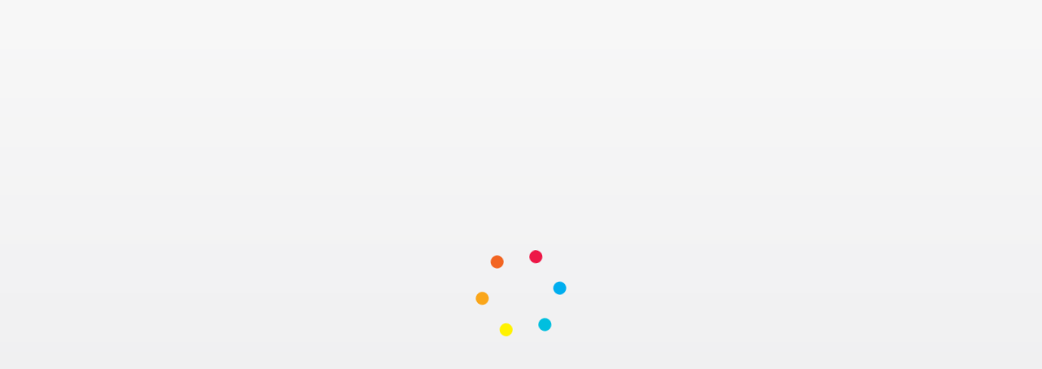

--- FILE ---
content_type: application/javascript;charset=utf-8
request_url: https://www.bulbapp.com/bulb-ngclient/runtime.46fbcdeb29faf8f2.js
body_size: 4280
content:
(()=>{"use strict";var _,i={},j={};function s(_){var o=j[_];if(void 0!==o)return o.exports;var e=j[_]={id:_,loaded:!1,exports:{}};return i[_].call(e.exports,e,e.exports,s),e.loaded=!0,e.exports}s.m=i,_=[],s.O=(o,e,c,r)=>{if(!e){var a=1/0;for(l=0;l<_.length;l++){for(var[e,c,r]=_[l],f=!0,n=0;n<e.length;n++)(!1&r||a>=r)&&Object.keys(s.O).every(u=>s.O[u](e[n]))?e.splice(n--,1):(f=!1,r<a&&(a=r));if(f){_.splice(l--,1);var p=c();void 0!==p&&(o=p)}}return o}r=r||0;for(var l=_.length;l>0&&_[l-1][2]>r;l--)_[l]=_[l-1];_[l]=[e,c,r]},s.n=_=>{var o=_&&_.__esModule?()=>_.default:()=>_;return s.d(o,{a:o}),o},(()=>{var o,_=Object.getPrototypeOf?e=>Object.getPrototypeOf(e):e=>e.__proto__;s.t=function(e,c){if(1&c&&(e=this(e)),8&c||"object"==typeof e&&e&&(4&c&&e.__esModule||16&c&&"function"==typeof e.then))return e;var r=Object.create(null);s.r(r);var l={};o=o||[null,_({}),_([]),_(_)];for(var a=2&c&&e;"object"==typeof a&&!~o.indexOf(a);a=_(a))Object.getOwnPropertyNames(a).forEach(f=>l[f]=()=>e[f]);return l.default=()=>e,s.d(r,l),r}})(),s.d=(_,o)=>{for(var e in o)s.o(o,e)&&!s.o(_,e)&&Object.defineProperty(_,e,{enumerable:!0,get:o[e]})},s.f={},s.e=_=>Promise.all(Object.keys(s.f).reduce((o,e)=>(s.f[e](_,o),o),[])),s.u=_=>_+"."+{"src_ajs_bulb-templates-cache_js":"10b893419fc21566",src_app_menus_locale_de_json:"44fa8efc8eb1d2b9",src_app_menus_locale_en_json:"88bb6659c8bd4eda",src_app_menus_locale_es_json:"65035d64932da8d3",src_app_menus_locale_fi_json:"2677b0f890c3296f",src_app_menus_locale_fr_json:"fb8e3e7f437aaff8",src_app_menus_locale_nl_json:"579092e641e0b046",src_app_menus_locale_no_json:"c3775844602fd9ca",src_app_menus_locale_pt_json:"321ac6c3313b3aa7",src_app_menus_locale_sv_json:"a9f993bb75b5e6a5","src_app_page-view-footer_locale_de_json":"c48ddf3d123f7caa","src_app_page-view-footer_locale_en_json":"cd8cf6ad0e3bc4a9","src_app_page-view-footer_locale_es_json":"4914087e7d059aa0","src_app_page-view-footer_locale_fi_json":"b685c289070234a7","src_app_page-view-footer_locale_fr_json":"6cd3dcb4679ddf27","src_app_page-view-footer_locale_nl_json":"d16b4a6a719263f1","src_app_page-view-footer_locale_no_json":"f397037621e7b007","src_app_page-view-footer_locale_pt_json":"4e280bbef2438aa2","src_app_page-view-footer_locale_sv_json":"b43b0d8f8492d8de",common:"e7d4c1eefacb90c4",node_modules_uppy_dashboard_lib_index_js:"dd2dde7d61f7c797","default-node_modules_uppy_provider-views_lib_index_js":"c57d7a61efed76c5","node_modules_uppy_google-drive_lib_index_js":"a7d3b139fc7187ad",node_modules_uppy_onedrive_lib_index_js:"6d3a7a9f632caf56",node_modules_uppy_audio_lib_index_js:"7ebd2d6932ba0b83","node_modules_uppy_screen-capture_lib_index_js":"9ade17cd92276fdd",node_modules_uppy_webcam_lib_index_js:"8e162d64b1287143","src_app_asset-uploads_uppy-custom-dashboard-plugins_plugins_bulb-close-uppy-and-call_ts":"5e7c012d25f80a52","src_app_svg-icon_generated-icons_bulb_uppy-plugins_asset-library_ts":"dc0923938741e8dd","src_app_svg-icon_generated-icons_bulb_uppy-plugins_web-search_ts":"ec8fc3fb660eb571","src_app_svg-icon_generated-icons_bulb_uppy-plugins_bulb-premium-uppy-icon_ts":"fb1e666630cec5b2","src_resources_translations_locale-de_json":"e20a97d9ab3d0ac4","src_resources_translations_locale-en_json":"5e9739eea79b30ac","src_resources_translations_locale-es_json":"8f77a05bd908222d","src_resources_translations_locale-fi_json":"704ef2bcfdc79884","src_resources_translations_locale-fr_json":"fb31b03b74b90a16","src_resources_translations_locale-nl_json":"170e1d1d544cf7bf","src_resources_translations_locale-no_json":"c3cb18268447fbc6","src_resources_translations_locale-pt_json":"1e33d232827dbedc","src_resources_translations_locale-sv_json":"cc0d420e48067892",node_modules_uppy_locales_src_ar_SA_js:"0051310253ec8b48",node_modules_uppy_locales_src_bg_BG_js:"954d8b37f4fd3296",node_modules_uppy_locales_src_cs_CZ_js:"6748f420dd1945ee",node_modules_uppy_locales_src_da_DK_js:"02899c103b85b133",node_modules_uppy_locales_src_de_DE_js:"4ac0de640ad2b521",node_modules_uppy_locales_src_el_GR_js:"ac17829cec994f5b",node_modules_uppy_locales_src_en_US_js:"82e47177e5cee6e8",node_modules_uppy_locales_src_es_ES_js:"1b5c6f6ce138cf16",node_modules_uppy_locales_src_fa_IR_js:"239430dbcc392977",node_modules_uppy_locales_src_fi_FI_js:"655a62605f9d98c3",node_modules_uppy_locales_src_fr_FR_js:"5604a751cc35f94c",node_modules_uppy_locales_src_gl_ES_js:"36757f01318f08f9",node_modules_uppy_locales_src_he_IL_js:"e453102cd11e3d5a",node_modules_uppy_locales_src_hr_HR_js:"e43b25e96534f3f3",node_modules_uppy_locales_src_hu_HU_js:"ecdbd2d08e925c79",node_modules_uppy_locales_src_id_ID_js:"b87f74ff0596b052",node_modules_uppy_locales_src_is_IS_js:"ebbe07ee8b0178b7",node_modules_uppy_locales_src_it_IT_js:"abc5296f6c45a950",node_modules_uppy_locales_src_ja_JP_js:"9d8c1f65c84c28d1",node_modules_uppy_locales_src_ko_KR_js:"4ffb3c2c6d8afe79",node_modules_uppy_locales_src_nb_NO_js:"10993eb0af0a5a4a",node_modules_uppy_locales_src_nl_NL_js:"88c8d87214970ef6",node_modules_uppy_locales_src_pl_PL_js:"454505f1cbf30fd9",node_modules_uppy_locales_src_pt_BR_js:"236fb50b51de81e8",node_modules_uppy_locales_src_pt_PT_js:"89b524527351a993",node_modules_uppy_locales_src_ro_RO_js:"16ebad0c7f006ebb",node_modules_uppy_locales_src_ru_RU_js:"6bc84fcc2941f9f7",node_modules_uppy_locales_src_sk_SK_js:"cc39ec5e93d3a5f4",node_modules_uppy_locales_src_sr_RS_Cyrillic_js:"5a5ae72bf4f06e5d",node_modules_uppy_locales_src_sr_RS_Latin_js:"174eadce92c9168f",node_modules_uppy_locales_src_sv_SE_js:"903f29fc69d0c02f",node_modules_uppy_locales_src_th_TH_js:"d224bc15f4e03f91",node_modules_uppy_locales_src_tr_TR_js:"a6cbefda4150eff4",node_modules_uppy_locales_src_uk_UA_js:"0a3ca392216c04c4",node_modules_uppy_locales_src_uz_UZ_js:"6b760c8259ce7590",node_modules_uppy_locales_src_vi_VN_js:"437540c4bae9cdba",node_modules_uppy_locales_src_zh_CN_js:"2b642eea24cdb9e2",node_modules_uppy_locales_src_zh_TW_js:"226c65b19a837c83","src_app_share-panel_locale_de_json":"c91cc5888bcf5a26","src_app_share-panel_locale_en_json":"9dea3be09776dcc1","src_app_share-panel_locale_es_json":"b11a34f3cbdffb39","src_app_share-panel_locale_fi_json":"bb31167f257dc1dc","src_app_share-panel_locale_fr_json":"738689ef83b46811","src_app_share-panel_locale_nl_json":"320a760198766cf8","src_app_share-panel_locale_no_json":"dc1564c716a61db7","src_app_share-panel_locale_pt_json":"9791ae850c18dbaa","src_app_share-panel_locale_sv_json":"aa71f4f897e77a9a",src_locale_messages_de_json:"d4d23e5e3a6a681f",src_locale_messages_en_json:"e107a85ba52baf37",src_locale_messages_es_json:"9b23bcb9b9ba216c",src_locale_messages_fi_json:"d757fe5390fa62a5",src_locale_messages_fr_json:"cf97d7d6f23d4f99",src_locale_messages_nl_json:"410d1902f47256d8",src_locale_messages_no_json:"aa0e8a12614638ae",src_locale_messages_pt_json:"cacedcf2227926f4",src_locale_messages_sv_json:"719ab7a309803799","node_modules_ckeditor_ckeditor5-inspector_build_inspector_js":"d6b99b4685143d8c","src_app_mobile-launcher_locale_de_json":"11b0e7ba7c33dc94","src_app_mobile-launcher_locale_en_json":"a0ab8b71c2db3de6","src_app_mobile-launcher_locale_es_json":"bc48c62b2dae5835","src_app_mobile-launcher_locale_fi_json":"1835cd70706ab52a","src_app_mobile-launcher_locale_fr_json":"a4d469e995f6cdb9","src_app_mobile-launcher_locale_nl_json":"6aea1c7d6ae17142","src_app_mobile-launcher_locale_no_json":"314899e76925420b","src_app_mobile-launcher_locale_pt_json":"9cdf930c1cdb2c93","src_app_mobile-launcher_locale_sv_json":"e1b1bc6ff8fe26b6","src_app_page-view_locale_de_json":"07e414fcc3021084","src_app_page-view_locale_en_json":"1f8cf517cfbaeae5","src_app_page-view_locale_es_json":"7e1ff9217fb3157b","src_app_page-view_locale_fi_json":"b6e14a84b112878e","src_app_page-view_locale_fr_json":"eade2286a2e60f81","src_app_page-view_locale_nl_json":"42e2d85488ce5e24","src_app_page-view_locale_no_json":"b575d80273df7028","src_app_page-view_locale_pt_json":"b3fcfebd3d2dc024","src_app_page-view_locale_sv_json":"a3009b25cf231271","bulb-shared-resources_src_main_resources_public_featureSets_json":"d561997e63b62ac0","node_modules_uppy_image-editor_lib_index_js":"de671118fd050ea2","node_modules_uppy_drop-target_lib_index_js":"e95d8690e2c62ce1","src_aero_aero-dialogs_locale_de_json":"dd60503629f87f52","src_aero_aero-dialogs_locale_en_json":"254ba4f82de72a8c","src_aero_aero-dialogs_locale_es_json":"59f6ab27b6fe03f3","src_aero_aero-dialogs_locale_fi_json":"f8fc1d3a63089b3a","src_aero_aero-dialogs_locale_fr_json":"cf0453a08e682599","src_aero_aero-dialogs_locale_nl_json":"b2bcb1dc58ff2777","src_aero_aero-dialogs_locale_no_json":"ec46720147df826d","src_aero_aero-dialogs_locale_pt_json":"876cfd42ff2a6bd7","src_aero_aero-dialogs_locale_sv_json":"4ba5fe965aeab721",src_app_tiles_locale_de_json:"22aa87d04eceeb15",src_app_tiles_locale_en_json:"4ab69fda524b68cc",src_app_tiles_locale_es_json:"c644fe506184d83a",src_app_tiles_locale_fi_json:"aac5f025e305cd9c",src_app_tiles_locale_fr_json:"a33fcc972bf84d0d",src_app_tiles_locale_nl_json:"96bbc91fbb14cd4c",src_app_tiles_locale_no_json:"cd0c7778b881a171",src_app_tiles_locale_pt_json:"75655e1e5407c818",src_app_tiles_locale_sv_json:"35ba83b9e196b1f5"}[_]+".js",s.miniCssF=_=>{},s.o=(_,o)=>Object.prototype.hasOwnProperty.call(_,o),(()=>{var _={},o="bulb-ngclient:";s.l=(e,c,r,l)=>{if(_[e])_[e].push(c);else{var a,f;if(void 0!==r)for(var n=document.getElementsByTagName("script"),p=0;p<n.length;p++){var d=n[p];if(d.getAttribute("src")==e||d.getAttribute("data-webpack")==o+r){a=d;break}}a||(f=!0,(a=document.createElement("script")).type="module",a.charset="utf-8",a.timeout=120,s.nc&&a.setAttribute("nonce",s.nc),a.setAttribute("data-webpack",o+r),a.src=s.tu(e)),_[e]=[c];var b=(m,u)=>{a.onerror=a.onload=null,clearTimeout(t);var g=_[e];if(delete _[e],a.parentNode&&a.parentNode.removeChild(a),g&&g.forEach(y=>y(u)),m)return m(u)},t=setTimeout(b.bind(null,void 0,{type:"timeout",target:a}),12e4);a.onerror=b.bind(null,a.onerror),a.onload=b.bind(null,a.onload),f&&document.head.appendChild(a)}}})(),s.r=_=>{typeof Symbol<"u"&&Symbol.toStringTag&&Object.defineProperty(_,Symbol.toStringTag,{value:"Module"}),Object.defineProperty(_,"__esModule",{value:!0})},s.nmd=_=>(_.paths=[],_.children||(_.children=[]),_),(()=>{var _;s.tt=()=>(void 0===_&&(_={createScriptURL:o=>o},typeof trustedTypes<"u"&&trustedTypes.createPolicy&&(_=trustedTypes.createPolicy("angular#bundler",_))),_)})(),s.tu=_=>s.tt().createScriptURL(_),s.p="",(()=>{var _={runtime:0};s.f.j=(c,r)=>{var l=s.o(_,c)?_[c]:void 0;if(0!==l)if(l)r.push(l[2]);else if("runtime"!=c){var a=new Promise((d,b)=>l=_[c]=[d,b]);r.push(l[2]=a);var f=s.p+s.u(c),n=new Error;s.l(f,d=>{if(s.o(_,c)&&(0!==(l=_[c])&&(_[c]=void 0),l)){var b=d&&("load"===d.type?"missing":d.type),t=d&&d.target&&d.target.src;n.message="Loading chunk "+c+" failed.\n("+b+": "+t+")",n.name="ChunkLoadError",n.type=b,n.request=t,l[1](n)}},"chunk-"+c,c)}else _[c]=0},s.O.j=c=>0===_[c];var o=(c,r)=>{var n,p,[l,a,f]=r,d=0;if(l.some(t=>0!==_[t])){for(n in a)s.o(a,n)&&(s.m[n]=a[n]);if(f)var b=f(s)}for(c&&c(r);d<l.length;d++)s.o(_,p=l[d])&&_[p]&&_[p][0](),_[p]=0;return s.O(b)},e=self.webpackChunkbulb_ngclient=self.webpackChunkbulb_ngclient||[];e.forEach(o.bind(null,0)),e.push=o.bind(null,e.push.bind(e))})()})();
//# sourceMappingURL=runtime.46fbcdeb29faf8f2.js.map